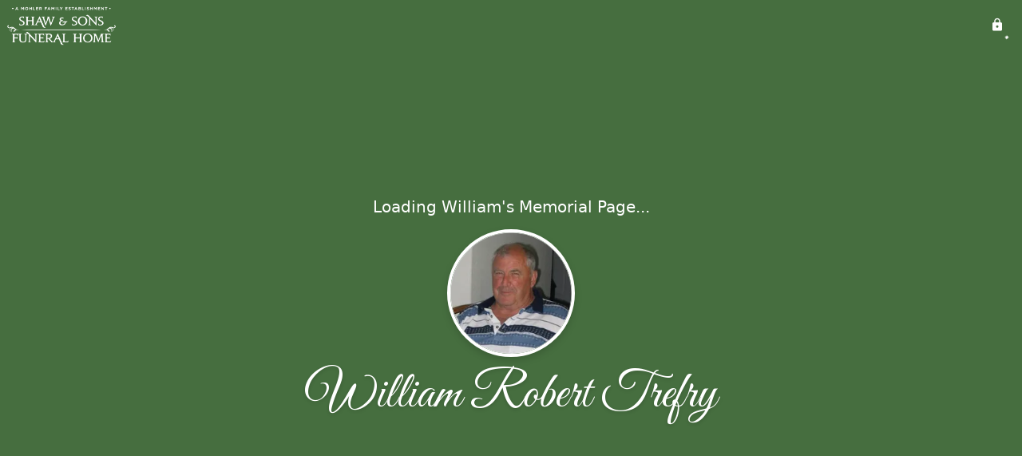

--- FILE ---
content_type: text/html; charset=utf-8
request_url: https://www.shawandsons.com/obituaries/william-trefry
body_size: 3256
content:
<!DOCTYPE html>
    <html lang="en">
    <head>
        <meta charset="utf-8">
        
        <meta name="viewport" content="width=device-width, initial-scale=1.0, maximum-scale=1.0, user-scalable=0" />
        <meta name="theme-color" content="#000000">
        <meta name=”mobile-web-app-capable” content=”yes”>
        <meta http-equiv="cache-control" content="no-cache, no-store" />
        <meta http-equiv="expires" content="Tue, 01 Jan 1980 1:00:00 GMT" />
        <meta http-equiv="pragma" content="no-cache" />

        <meta property="og:image" prefix="og: http://ogp.me/ns#" id="meta-og-image" content="https://res.cloudinary.com/gather-app-prod/image/upload/a_0,c_thumb,g_face,h_200,r_0,w_200/b_white,c_pad,d_gather_square.png,f_auto,h_630,q_auto,r_0,w_1200/v1/prod/user_provided/case/1292426/case/1766101027911-ffs8zkBWlkx" />
        <meta property="og:site_name" prefix="og: http://ogp.me/ns#" content="William Robert Trefry Obituary (1945 - 2020)" />
        <meta property="og:image:width" content="1200" />
        <meta property="og:image:height" content="630" />
        <meta property="og:title" content="William Robert Trefry Obituary (1945 - 2020)" />
        <meta property="og:description" content="William was born on January 19th, 1945 and passed away on 
        September 8th, 2020 at the age of 75" />
        <meta property="og:type" content="website" />
        <meta property="og:url" content="https://shawandsons.com/obituaries/william-trefry" />
        
        <meta property="fb:app_id" content="148316406021251" />

        <meta id="meta-case-name" content="william-trefry" />
        <meta id="meta-case-fname" content="William" />
        <meta id="meta-case-lname" content="Trefry" />
        <meta id="meta-case-display-name" content="William Robert Trefry" />
        <meta id="meta-case-theme-color" content="#466e3f" />
        <meta id="meta-case-profile-photo" content="https://res.cloudinary.com/gather-app-prod/image/upload/a_0,c_thumb,g_face,h_200,r_0,w_200/c_limit,f_auto,h_304,q_auto,r_max,w_304/v1/prod/user_provided/case/1292426/case/1766101027911-ffs8zkBWlkx" />
        <meta id="meta-case-font-family" content="Great+Vibes" />
        <meta name="description" content="William was born on January 19th, 1945 and passed away on 
        September 8th, 2020 at the age of 75" />
        

        <link id="meta-fh-logo" href="https://res.cloudinary.com/gather-app-prod/image/upload/c_limit,f_auto,h_184,q_auto,w_640/v1/prod/user_provided/funeral_home/1159/1674149642476-s1QW0kD4Kx" />
        <link rel="manifest" id="gather-manifest" href="/static/manifest.json">
        <link id="fav-icon" rel="shortcut icon" type="image/png" href="https://res.cloudinary.com/gather-app-prod/image/upload/a_0,c_crop,h_225,r_0,w_225,x_45,y_22/c_limit,d_gather_square.png,f_png,h_64,q_auto,r_0,w_64/v1/prod/user_provided/funeral_home/1159/1666891532189-Jf8o-iV3hx" />
        <link id="fav-apple-icon" rel="apple-touch-icon" href="https://res.cloudinary.com/gather-app-prod/image/upload/a_0,c_crop,h_225,r_0,w_225,x_45,y_22/c_limit,d_gather_square.png,f_png,h_64,q_auto,r_0,w_64/v1/prod/user_provided/funeral_home/1159/1666891532189-Jf8o-iV3hx">
        <link id="fav-apple-icon-precomposed" rel="apple-touch-icon-precomposed" href="https://res.cloudinary.com/gather-app-prod/image/upload/a_0,c_crop,h_225,r_0,w_225,x_45,y_22/c_limit,d_gather_square.png,f_png,h_64,q_auto,r_0,w_64/v1/prod/user_provided/funeral_home/1159/1666891532189-Jf8o-iV3hx">

        <link rel="canonical" href="https://my.gather.app/remember/william-trefry" />

        <link rel="preconnect" crossorigin="anonymous" href="https://fonts.gstatic.com">
        <link rel="stylesheet" href="https://fonts.googleapis.com/icon?family=Material+Icons|Material+Icons+Outlined">
        <link rel="stylesheet" href="https://fonts.googleapis.com/css?family=Roboto:300,400,500">
        <link rel="stylesheet" href="https://fonts.googleapis.com/css2?family=Great+Vibes&display=swap">
        <link rel="stylesheet" href="https://fonts.googleapis.com/css2?family=Montserrat:ital,wght@0,100..900;1,100..900&display=swap" />
        <link rel="stylesheet" href="https://fonts.googleapis.com/css2?family=EB+Garamond:ital,wght@0,400..800;1,400..800&display=swap"/>
        <link rel="stylesheet" href="https://fonts.googleapis.com/css2?family=Tinos:ital,wght@0,400;0,700;1,400;1,700&display=swap"/>
        <link rel="stylesheet" href="https://fonts.googleapis.com/css2?family=Poppins:ital,wght@0,100;0,200;0,300;0,400;0,500;0,600;0,700;0,800;0,900;1,100;1,200;1,300;1,400;1,500;1,600;1,700;1,800;1,900&display=swap"/>
        <link rel="stylesheet" href="https://fonts.googleapis.com/css2?family=Great+Vibes&display=swap"/>


        <link rel="stylesheet" href="/static/css/styles20220620.css">
        <link rel="stylesheet" href="/static/css/calendly.css">
        <link rel="stylesheet" href="/static/css/caseLoadingPage20230131.css">
        <link rel="stylesheet" href="/static/js/index-D9zoTKqK.css">
        <script async src='https://www.google-analytics.com/analytics.js'></script>

        <title>William Robert Trefry Obituary (1945 - 2020)</title>
        <script type="application/ld+json">{"@context":"https://schema.org","@graph":[{"@type":"NewsArticle","headline":"William Robert Trefry Obituary","image":["https://res.cloudinary.com/gather-app-prod/image/upload/a_0,c_thumb,g_face,h_200,r_0,w_200/ar_1:1,c_crop,f_auto,g_faces:auto,q_auto,w_200/c_limit,w_1200/v1/prod/user_provided/case/1292426/case/1766101027911-ffs8zkBWlkx","https://res.cloudinary.com/gather-app-prod/image/upload/a_0,c_thumb,g_face,h_200,r_0,w_200/ar_4:3,c_crop,f_auto,g_faces:auto,q_auto,w_200/c_limit,w_1200/v1/prod/user_provided/case/1292426/case/1766101027911-ffs8zkBWlkx","https://res.cloudinary.com/gather-app-prod/image/upload/a_0,c_thumb,g_face,h_200,r_0,w_200/ar_16:9,c_crop,f_auto,g_faces:auto,q_auto,w_200/c_limit,w_1200/v1/prod/user_provided/case/1292426/case/1766101027911-ffs8zkBWlkx"],"wordCount":259,"articleBody":"William Robert Trefry \"Bill\", age 75 of Selah, Washington passed away peacefully on September 8, 2020. Bill was born to, Cecil and Eleanor Trefry, on January 19, 1945 in Grand Coulee, Washington. He was raised on a wheat and cattle ranch in Del Rio, Washington. Bill graduated from Grand Coulee High School in 1963. During his freshman year, his basketball team won the state championship. After high school he attended CWU. Bill had an entrepreneurial spirit, and was a jack of all trades. Throughout his life he owned many businesses. His last business was Central Blind Cleaning that he sold at retirement. Bill was an avid hunter and WSU Cougar fan. Bill had a passion for vintage cars. He had a 1938 Chevy Master Deluxe that he restored and lovingly called, \"Jenny\". He loved to connect with people and never met a stranger. He is preceded in death by his parents, Cecil and Eleanor Trefry and his son, Troy Robert Trefry. Bill is survived by his wife and soulmate of 24 years, Karen; his three children Lori (David) George, Kyle (Nicole) Trefry, Katrina (Kevin) Zoch, his two stepsons, Tommy and Victor LaRue, and 12 grandchildren.\r\n\r\n A Graveside Service will be held on Monday, September 14, 2020 at 1:00pm at Spring Canyon Cemetery in Grand Coulee, WA. He will be laid to rest next to his son, Troy. Our family finds comfort in knowing that we will be reunited with Bill someday.\r\n\r\nGraveside Service\r\nSpring Canyon Cemetery\r\nMonday, September 14, 2020 \r\n 1:00 PM \r\n 45387 Campground Drive\r\nGrand Coulee, Washington 99133","author":{"@type":"Organization","name":"Shaw & Sons Funeral Home"}}]}</script>
        <script>
            try {
                const urlParams = new URLSearchParams(window.location.search);
                const at = urlParams.get('at');
                if (at) {
                    if (at === 'NONE') {
                        localStorage.removeItem('authToken');
                    } else {
                        localStorage.setItem('authToken', at);
                    }
                }
                const params = new URLSearchParams(location.search.substring(1));
                urlParams.delete('at');
                urlParams.delete('_fwd');
                const qs = urlParams.toString();
                history.replaceState(
                    { id: document.title, source: 'web'},
                    document.title,
                    location.origin + location.pathname + (qs ? '?' + qs : '') + location.hash
                );
            } catch (ex) {}

            function checckIsDeathCertificateDialogOpen() {
                var deathCertificateDialog = document.getElementById('death-certificate-dialog');
                if (deathCertificateDialog) {
                var dcClassList = deathCertificateDialog.classList.value;
                return dcClassList.search(/hidden/) === -1;
                }
                return false;
            }

            // callback required by Google maps API package
            window.initMap = function () {};

        </script>
        <!-- Global site tag (gtag.js) - Google Analytics -->
        <script async src="https://www.googletagmanager.com/gtag/js?id=G-4DRDNV8EX3"></script>
        <script>
            window.dataLayer = window.dataLayer || [];
            function gtag(){dataLayer.push(arguments);}
            gtag('js', new Date());
            
            gtag('config', 'G-4DRDNV8EX3');
        </script>
    </head>
    
    <body id="body">
        <noscript>
        You need to enable JavaScript to run this app.
        </noscript>
        <div id="root">
        
        <div class="CaseLoadingPage-root" style="background: #466e3f;">
            <div class="CaseLoadingPage-topLoader">
                <div class="CaseLoadingPage-wrapper">
                    <svg class="CaseLoadingPage-lockIcon" focusable="false" viewBox="0 0 24 24"
                        aria-hidden="true" role="presentation">
                        <path d="M18 8h-1V6c0-2.76-2.24-5-5-5S7 3.24 7 6v2H6c-1.1 0-2 .9-2 2v10c0 1.1.9 2 2 
                            2h12c1.1 0 2-.9 2-2V10c0-1.1-.9-2-2-2zm-6 9c-1.1 0-2-.9-2-2s.9-2 2-2 2 .9 2 2-.9 
                            2-2 2zm3.1-9H8.9V6c0-1.71 1.39-3.1 3.1-3.1 1.71 0 3.1 1.39 3.1 3.1v2z">
                        </path>
                    </svg>
                    <div class="MuiCircularProgress-indeterminate CaseLoadingPage-fabProgress"
                        role="progressbar" style="width: 40px; height: 40px;">
                        <svg viewBox="22 22 44 44">
                            <circle class="MuiCircularProgress-circle MuiCircularProgress-circleIndeterminate"
                                cx="44" cy="44" r="20.2" fill="none" stroke-width="3.6"></circle>
                        </svg>
                    </div>
                </div>
            </div>
            <div class="CaseLoadingPage-logoOuter">
                <img src="https://res.cloudinary.com/gather-app-prod/image/upload/c_limit,f_auto,h_184,q_auto,w_640/v1/prod/user_provided/funeral_home/1159/1674149642476-s1QW0kD4Kx" alt="fh-logo">
            </div>
            <div class="CaseLoadingPage-userDetails">
                <p
                    class="CaseLoadingPage-loadingMemorialPage">
                    Loading William's Memorial Page...
                </p>
                <div class="CaseLoadingPage-avatarContainer">
                    <div class="CaseLoadingPage-avatar"
                        style="color: #466e3f; position: relative; background: none;">
                        <div class="CaseLoadingPage-avatar" style="color: #466e3f; border: none;">
                            <img alt="WT" src="https://res.cloudinary.com/gather-app-prod/image/upload/a_0,c_thumb,g_face,h_200,r_0,w_200/c_limit,f_auto,h_304,q_auto,r_max,w_304/v1/prod/user_provided/case/1292426/case/1766101027911-ffs8zkBWlkx">
                        </div>
                    </div>
                </div>
                <p class="CaseLoadingPage-displayName" style="font-family: 'Great Vibes', cursive, sans-serif !important;">
                    William Robert Trefry
                </p>
            </div>
        </div>
    
        </div>
        <div id="print-container"></div>
    <script type="module" src="/static/js/index-DxgNWhC5.js"></script>
    </body>
    <script src="/static/js/calendly.js"></script>
    </html>